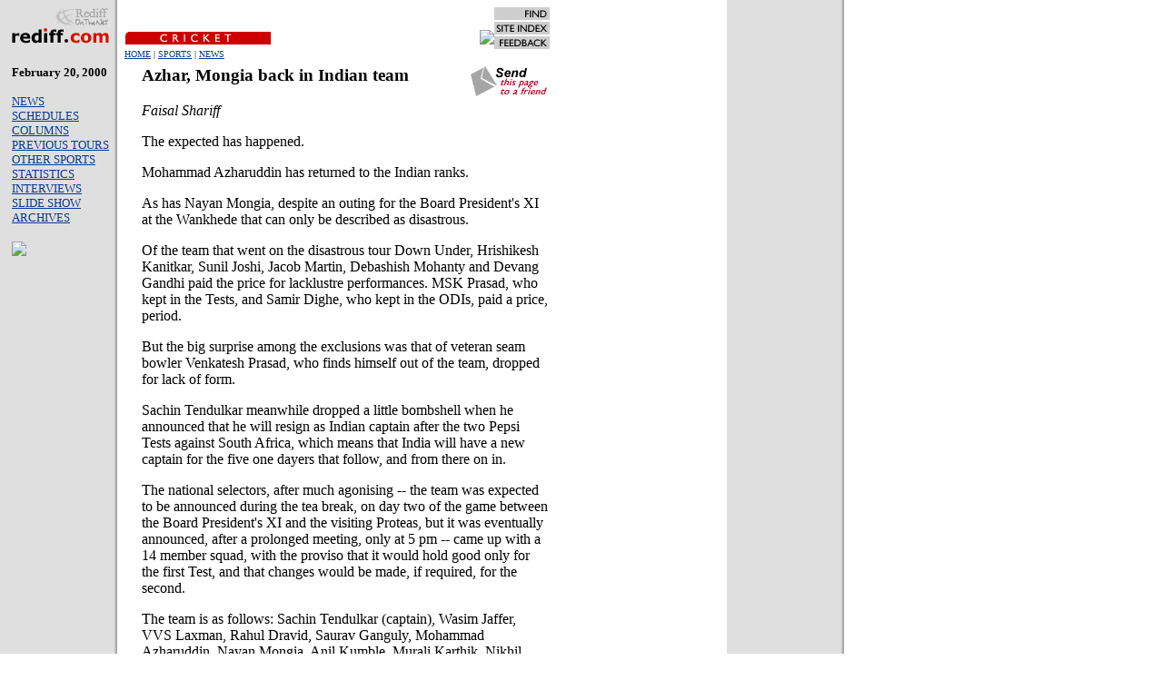

--- FILE ---
content_type: text/html
request_url: https://www.rediff.com/sports/2000/feb/20team.htm
body_size: 3576
content:
<HTML>
<head>
<META NAME="DESCRIPTION" CONTENT="Indian team news">
<META name=keywords CONTENT=india, cricket, bcci, mohammad azharuddin, nayan mongia, murali karthik, sachin tendulkar, >
<title>rediff.com:  Azhar, Mongia back in Indian team</title></head>
<BODY BGCOLOR=#FFFFFF BACKGROUND=../../pix/backgr.jpg LINK=#0A3990 ALINK=#FF0000 VLINK=#FF0000 TEXT=000000> 

<!--The table for the logo, banner etc starts here-->

<TABLE WIDTH=600 BORDER=0 CELLPADDING=0 CELLSPACING=0>
<TR>
<TD WIDTH=112 VALIGN=Bottom ALIGN=right>
<A HREF=http://www.rediff.com/index.html><IMG SRC=../../pix/relogo1.jpg WIDTH=61 HEIGHT=22 BORDER=0 ALT="rediff.com" HSPACE=0 VSPACE=0 ></A><BR><A HREF=http://www.rediff.com/index.html><IMG SRC=../../pix/relogo.gif WIDTH=109 HEIGHT=19 BORDER=0 ALT="rediff.com" HSPACE=0 VSPACE=0 VALIGN=bottom ALIGN=right></A>
</TD>
<TD VALIGN=bottom WIDTH=200>
<A HREF=http://www.rediff.com/sports/sporhom1.htm><IMG SRC=../../pix/cricket.gif WIDTH=160 HEIGHT=14 BORDER=0 ALT="Cricket" HSPACE=17 VSPACE=0></A>
</TD>
<TD ALIGN=right VALIGN=bottom>
<A HREF="http://ads.rediff.com/RealMedia/ads/click_nx.cgi/www.rediff.com/sports/lead1.htm@Top"><IMG SRC="http://ads.rediff.com/RealMedia/ads/adstream_nx.cgi/www.rediff.com/sports/lead1.htm@Top" BORDER=0 VSPACE=0 HSPACE=0></A>
</TD>
<!-- up to here for banners -->
<TD WIDTH=64 ALIGN=left VALIGN=TOP ROWSPAN=2>
<IMG SRC=../../pix/side3.gif  WIDTH=61 HEIGHT=46 BORDER=0 ALT="Find/Feedback/Site Index"  usemap="#side3"></A>
</TD>
</TR>

<TR>
<TD WIDTH=113 VALIGN=Bottom ALIGN=LEFT>
&nbsp;
</TD>
<TD ALIGN=left COLSPAN=2>
&nbsp;&nbsp;&nbsp;&nbsp;<FONT SIZE=-2><A HREF=http://www.rediff.com/index.html>HOME</A> |
<A HREF=http://www.rediff.com/sports/sporhom1.htm>SPORTS</A> |
<A HREF=http://www.rediff.com/sports/news.htm>NEWS</A></FONT>
</TD>
</TR>
</TABLE>
<!--The table for the logo, banner etc ends here-->

<!--The table for the side navigation bar and actual story starts here-->
<TABLE BORDER=0 CELLPADDING=3 CELLSPACING=2 WIDTH=600>
<TR>
<!--The cell for the navigation within the section-->
<TD ROWSPAN=8 WIDTH=135 VALIGN=TOP>
<FONT SIZE=-1><STRONG>February 20, 2000</STRONG>
</FONT>
<P>
<FONT SIZE=-1>
<A HREF="../../news.htm">NEWS</A><BR>
<A HREF="../../fixtures.htm">SCHEDULES</A><BR>
<A HREF="../../diary.htm">COLUMNS</A><BR>
<A HREF="../../matchrep.htm">PREVIOUS TOURS</A><BR>
<A HREF="../../others.htm">OTHER SPORTS</A><BR>
<A HREF="../../stats.htm">STATISTICS</A><BR>
<A HREF="../../people.htm">INTERVIEWS</A><BR>
<A HREF="../../slide.htm">SLIDE SHOW</A><BR>
<A HREF="../../archives.htm">ARCHIVES</A><BR></FONT>
<BR>
<A HREF="http://ads.rediff.com/RealMedia/ads/click_nx.cgi/www.rediff.com/sports/lead1.htm@Left"><IMG SRC="http://ads.rediff.com/RealMedia/ads/adstream_nx.cgi/www.rediff.com/sports/lead1.htm@Left" BORDER=0 VSPACE=0 HSPACE=0></A>
</TD>
<!-- The cell for the actual copy of the story starts here -->

<TD WIDTH=465 COLSPAN=2>
<A href=http://www.rediff.com/cgi-programs/mailto.pl?article="http://www.rediff.com/sports/2000/feb/20team.htm"><IMG SRC="../../pix/send1.gif" ALT="send this story to a friend" WIDTH=86 HEIGHT=35 BORDER=0 ALIGN=right></A>
<H3>Azhar, Mongia back in Indian team</H3>
<EM>Faisal Shariff</EM>
<P>
The expected has happened.
<P>
Mohammad Azharuddin has returned to the Indian ranks.
<P>
As has Nayan Mongia, despite an outing for the Board President's XI at the Wankhede that can only be described as disastrous.
<P>
Of the team that went on the disastrous tour Down Under, Hrishikesh Kanitkar, Sunil Joshi, Jacob Martin, Debashish Mohanty and Devang Gandhi paid the price for lacklustre performances. MSK Prasad, who kept in the Tests, and Samir Dighe, who kept in the ODIs, paid a price, period.
<P>
But the big surprise among the exclusions was that of veteran seam bowler Venkatesh Prasad, who finds himself out of the team, dropped for lack of form.
<P>
Sachin Tendulkar meanwhile dropped a little bombshell when he announced that he will resign as Indian captain after the two Pepsi Tests against South Africa, which means that India will have a new captain for the five one dayers that follow, and from there on in.
<P>
The national selectors, after much agonising -- the team was expected to be announced during the tea break, on day two of the game between the Board President's XI and the visiting Proteas, but it was eventually announced, after a prolonged meeting, only at 5 pm -- came up with a 14 member squad, with the proviso that it would hold good only for the first Test, and that changes would be made, if required, for the second.
<P>
The team is as follows: Sachin Tendulkar (captain), Wasim Jaffer, VVS Laxman, Rahul Dravid, Saurav Ganguly, Mohammad Azharuddin, Nayan Mongia, Anil Kumble, Murali Karthik, Nikhil Chopra, Javagal Srinath, Ajit Agarkar, T Kumaran and Mohammad Kaif.
<P>
The big news of the day was that Kapil Dev did not come for the selection committee meeting, which he is expected to attend as coach of the side. "We requested him to come, but he didn't," said Jaywant Lele, board secretary. "It does not matter whether he comes or not," Lele added, indicating that the ongoing feud between Kapil and the board secretary is far from over.
<P>
The board in fact is not having much luck with its 'requests'. "We requested Sachin not to step down as captain but he is adamant," Lele said.
<P>
Sachin himself read out a press statement, accepting moral responsibility for the team's defeat on the tour Down Under and announcing his determination to step down as captain at the end of the two-Test Pepsi Cup series against South Africa.
<P>
Sachin indicated that he was leading in these two Tests only to help the selectors to find a new captain. "Personally, I am happy to play with anyone, and under anyone," Sachin said in his statement.
<P>
The Indian team, which packs five debutants,  has three pacemen in Srinath, Kumaran and Agarkar, though it is doubtful if all three will play. The team also has three spinners in Chopra, Kumble and Murali Karthik -- though again, it is unlikely given the Indian propensity to pad its batting, that all three will play.
<P>
It is pretty evident that Jaffer and Laxman will open (though the team could well spring a surprise and open with Ganguly, who has recently played that role for Bengal, which he leads), with Dravid, Tendulkar, Azhar and Ganguly to follow in that order in the batting lineup, Mongia heading the late middle-order/early tail. Which does not seem to give much chance to Mohammad Kaif, the young hopeful who recently led India to a win in the Under-19 World Cup.
<P>
The only player from outside the BPXI to come in was Nikhil Chopra. Asked why he was not played in the BPXI if the selectors were in fact considering him, Chandu Borde, chairman of selectors, said, "We know his capabilities and that he is able to keep one end tight, so we didn't need to see him play here."
<P>
And Azhar? "We picked him for his experience," Borde said.
<P>
Will Azhar be considered for the captaincy, now that Tendulkar has announced his decision to quit the job (interestingly, Tendulkar intended to announce the decision ten days ago, but for one reason or the other, the announcement kept getting deferred)?
<P>
"We will have to think about that," said Borde.
<P>
</TD>
</TR>

<TR>
<TD ALIGN=right>
<A HREF="mailto:premp@rediff.co.in"><FONT COLOR=red>Mail your comments</FONT></A>
<P>
</TD>
</TR>

<TR>
<TD COLSPAN=2 ALIGN=CENTER>
<FONT SIZE=-2><A HREF=http://www.rediff.com/index.html>HOME</A> |
<A HREF=http://www.rediff.com/news/newshom1.htm>NEWS</A> |
<A HREF=http://www.rediff.com/business/busihome.htm>BUSINESS</A> | 
<A HREF=http://www.rediff.com/money/index.htm>MONEY</A> | 
<A HREF=http://www.rediff.com/sports/sporhom1.htm>SPORTS</A> |
<A HREF=http://www.rediff.com/entertai/enthome.htm>MOVIES</A> |
<A HREF=http://www.rediff.com/chat/chathome.htm>CHAT</A> | 
<A HREF=http://www.rediff.com/computer/comphome.htm>INFOTECH</A> | 
<A HREF=http://www.rediff.com/travel/travhom1.htm>TRAVEL</A><BR>
<A HREF="http://members.rediff.com/singles/index.html">SINGLES</A> | 
<A HREF="http://216.32.165.70/newstracker/index.html">NEWSLINKS</A> | 
<A HREF="http://www.rediff.co.in/therediffbooks/index.html">BOOK SHOP</A> | 
<A HREF="http://www.rediff.co.in/therediffmusicshop/index.html">MUSIC SHOP</A> | 
<A HREF="http://www.rediff.co.in/giftshop/index.html">GIFT SHOP</A> | 
<A HREF="http://www.rediff.co.in/therediffhotels/index.html">HOTEL BOOKINGS</A><BR>
<A HREF="http://202.54.124.46/rail-air/index.html">AIR/RAIL</A> | 
<A HREF="http://216.32.165.71/weather/">WEATHER</A> | 
<A HREF="http://www.rediff.com/millenni/index.htm">MILLENNIUM</A> | 
<A HREF="http://www.rediff.com/rvideo.htm">BROADBAND</A> | 
<A HREF="http://202.54.124.12/ecards/e-cgi/index.htm">E-CARDS</A> | 
<A HREF="http://216.32.165.74/education/new/index.html">EDUCATION</A><BR>
<A HREF="http://members.rediff.com">HOMEPAGES</A> | 
<A HREF="http://202.54.124.23/">FREE EMAIL</A>  | 
<A HREF="http://www.rediff.com/contests/">CONTESTS</A> | 
<A HREF=mailto:sports@rediff.co.in>FEEDBACK</A><BR></FONT></TD>
</TR>
</FONT>
</TD>
</TR>
</TABLE>
</FORM>
<map name="find1">
<area shape="rect" coords="94,0,150,8" href="mailto:premp@rediff.co.in">
<area shape="rect" coords="29,0,94,8" href="http://www.rediff.com/aids/siteind.htm">
<area shape="rect" coords="1,0,29,8" href="http://www.rediff.com/aids/find.htm"><area shape="default" nohref></map>

<map name="side3">
<area shape="rect" coords="0,0,60,14" href=http://www.rediff.com/aids/find.htm>
<area shape="rect" coords="0,15,60,30" href=http://www.rediff.com/aids/siteind.htm>
<area shape="rect" coords="0,31,60,45" href="mailto:premp@rediff.co.in">
<area shape="default" nohref>
</map>
                                                                                                                                                                                                                              </BODY>
</HTML>
